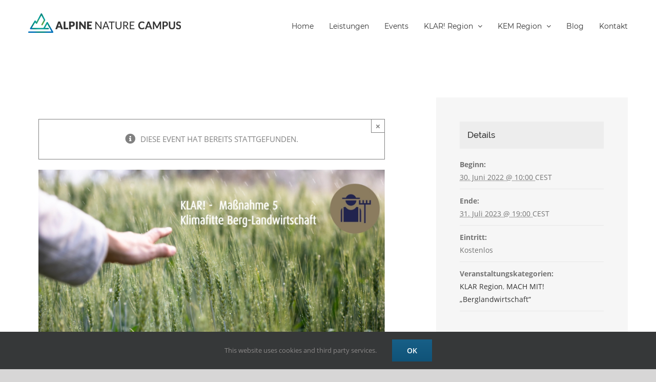

--- FILE ---
content_type: text/html; charset=UTF-8
request_url: https://www.alpine-nature-campus.com/event/mach-mit-umfrage-was-waere-interessant/
body_size: 16451
content:
<!DOCTYPE html>
<html class="avada-html-layout-wide avada-html-header-position-top" lang="de-AT" prefix="og: http://ogp.me/ns# fb: http://ogp.me/ns/fb#">
<head>
	<meta http-equiv="X-UA-Compatible" content="IE=edge" />
	<meta http-equiv="Content-Type" content="text/html; charset=utf-8"/>
	<meta name="viewport" content="width=device-width, initial-scale=1" />
	<title>MACH MIT! Umfrage „was wäre interessant…?“ &#8211; Alpine Nature Campus</title>
<meta name='robots' content='max-image-preview:large' />
	<style>img:is([sizes="auto" i], [sizes^="auto," i]) { contain-intrinsic-size: 3000px 1500px }</style>
	<link rel="alternate" type="application/rss+xml" title="Alpine Nature Campus &raquo; Feed" href="https://www.alpine-nature-campus.com/feed/" />
<link rel="alternate" type="application/rss+xml" title="Alpine Nature Campus &raquo; Kommentar-Feed" href="https://www.alpine-nature-campus.com/comments/feed/" />
<link rel="alternate" type="text/calendar" title="Alpine Nature Campus &raquo; iCal Feed" href="https://www.alpine-nature-campus.com/events/?ical=1" />
					<link rel="shortcut icon" href="https://www.alpine-nature-campus.com/wp-content/uploads/2020/01/ANC-favicon-32x32-1.png" type="image/x-icon" />
		
					<!-- For iPhone -->
			<link rel="apple-touch-icon" href="https://www.alpine-nature-campus.com/wp-content/uploads/2020/01/ANC-favicon-57x57-1.png">
		
					<!-- For iPhone Retina display -->
			<link rel="apple-touch-icon" sizes="114x114" href="https://www.alpine-nature-campus.com/wp-content/uploads/2020/01/ANC-favicon-114x114-1.png">
		
					<!-- For iPad -->
			<link rel="apple-touch-icon" sizes="72x72" href="https://www.alpine-nature-campus.com/wp-content/uploads/2020/01/ANC-favicon-72x72-1.png">
		
					<!-- For iPad Retina display -->
			<link rel="apple-touch-icon" sizes="144x144" href="https://www.alpine-nature-campus.com/wp-content/uploads/2020/01/ANC-favicon-144x144-1.png">
				<link rel="alternate" type="application/rss+xml" title="Alpine Nature Campus &raquo; MACH MIT! Umfrage „was wäre interessant…?“ Kommentar-Feed" href="https://www.alpine-nature-campus.com/event/mach-mit-umfrage-was-waere-interessant/feed/" />

		<meta property="og:title" content="MACH MIT! Umfrage „was wäre interessant…?“"/>
		<meta property="og:type" content="article"/>
		<meta property="og:url" content="https://www.alpine-nature-campus.com/event/mach-mit-umfrage-was-waere-interessant/"/>
		<meta property="og:site_name" content="Alpine Nature Campus"/>
		<meta property="og:description" content="Werte Landwirte und Landwirtinnen in unserer Region!
Unsere Region wird sich durch den Klimawandel verändern. Zu den allseits bekannten Problemen unsere Berglandwirtschaft kommen nun die unabsehbaren Veränderungen des Klimas mit all seinen Folgeerscheinungen dazu.
Wir von der  Klimawandelanpassungs-Region Nationalparkgemeinden Oberes Mölltal meinen jedoch, dass hier auch Chancen entstehen können – es"/>

									<meta property="og:image" content="https://www.alpine-nature-campus.com/wp-content/uploads/2022/11/Bild-24.11.22-um-17.32.jpg"/>
							<script type="text/javascript">
/* <![CDATA[ */
window._wpemojiSettings = {"baseUrl":"https:\/\/s.w.org\/images\/core\/emoji\/16.0.1\/72x72\/","ext":".png","svgUrl":"https:\/\/s.w.org\/images\/core\/emoji\/16.0.1\/svg\/","svgExt":".svg","source":{"concatemoji":"https:\/\/www.alpine-nature-campus.com\/wp-includes\/js\/wp-emoji-release.min.js?ver=6.8.3"}};
/*! This file is auto-generated */
!function(s,n){var o,i,e;function c(e){try{var t={supportTests:e,timestamp:(new Date).valueOf()};sessionStorage.setItem(o,JSON.stringify(t))}catch(e){}}function p(e,t,n){e.clearRect(0,0,e.canvas.width,e.canvas.height),e.fillText(t,0,0);var t=new Uint32Array(e.getImageData(0,0,e.canvas.width,e.canvas.height).data),a=(e.clearRect(0,0,e.canvas.width,e.canvas.height),e.fillText(n,0,0),new Uint32Array(e.getImageData(0,0,e.canvas.width,e.canvas.height).data));return t.every(function(e,t){return e===a[t]})}function u(e,t){e.clearRect(0,0,e.canvas.width,e.canvas.height),e.fillText(t,0,0);for(var n=e.getImageData(16,16,1,1),a=0;a<n.data.length;a++)if(0!==n.data[a])return!1;return!0}function f(e,t,n,a){switch(t){case"flag":return n(e,"\ud83c\udff3\ufe0f\u200d\u26a7\ufe0f","\ud83c\udff3\ufe0f\u200b\u26a7\ufe0f")?!1:!n(e,"\ud83c\udde8\ud83c\uddf6","\ud83c\udde8\u200b\ud83c\uddf6")&&!n(e,"\ud83c\udff4\udb40\udc67\udb40\udc62\udb40\udc65\udb40\udc6e\udb40\udc67\udb40\udc7f","\ud83c\udff4\u200b\udb40\udc67\u200b\udb40\udc62\u200b\udb40\udc65\u200b\udb40\udc6e\u200b\udb40\udc67\u200b\udb40\udc7f");case"emoji":return!a(e,"\ud83e\udedf")}return!1}function g(e,t,n,a){var r="undefined"!=typeof WorkerGlobalScope&&self instanceof WorkerGlobalScope?new OffscreenCanvas(300,150):s.createElement("canvas"),o=r.getContext("2d",{willReadFrequently:!0}),i=(o.textBaseline="top",o.font="600 32px Arial",{});return e.forEach(function(e){i[e]=t(o,e,n,a)}),i}function t(e){var t=s.createElement("script");t.src=e,t.defer=!0,s.head.appendChild(t)}"undefined"!=typeof Promise&&(o="wpEmojiSettingsSupports",i=["flag","emoji"],n.supports={everything:!0,everythingExceptFlag:!0},e=new Promise(function(e){s.addEventListener("DOMContentLoaded",e,{once:!0})}),new Promise(function(t){var n=function(){try{var e=JSON.parse(sessionStorage.getItem(o));if("object"==typeof e&&"number"==typeof e.timestamp&&(new Date).valueOf()<e.timestamp+604800&&"object"==typeof e.supportTests)return e.supportTests}catch(e){}return null}();if(!n){if("undefined"!=typeof Worker&&"undefined"!=typeof OffscreenCanvas&&"undefined"!=typeof URL&&URL.createObjectURL&&"undefined"!=typeof Blob)try{var e="postMessage("+g.toString()+"("+[JSON.stringify(i),f.toString(),p.toString(),u.toString()].join(",")+"));",a=new Blob([e],{type:"text/javascript"}),r=new Worker(URL.createObjectURL(a),{name:"wpTestEmojiSupports"});return void(r.onmessage=function(e){c(n=e.data),r.terminate(),t(n)})}catch(e){}c(n=g(i,f,p,u))}t(n)}).then(function(e){for(var t in e)n.supports[t]=e[t],n.supports.everything=n.supports.everything&&n.supports[t],"flag"!==t&&(n.supports.everythingExceptFlag=n.supports.everythingExceptFlag&&n.supports[t]);n.supports.everythingExceptFlag=n.supports.everythingExceptFlag&&!n.supports.flag,n.DOMReady=!1,n.readyCallback=function(){n.DOMReady=!0}}).then(function(){return e}).then(function(){var e;n.supports.everything||(n.readyCallback(),(e=n.source||{}).concatemoji?t(e.concatemoji):e.wpemoji&&e.twemoji&&(t(e.twemoji),t(e.wpemoji)))}))}((window,document),window._wpemojiSettings);
/* ]]> */
</script>
<link rel='stylesheet' id='tribe-accessibility-css-css' href='https://www.alpine-nature-campus.com/wp-content/plugins/the-events-calendar/common/src/resources/css/accessibility.min.css?ver=4.15.4.1' type='text/css' media='all' />
<link rel='stylesheet' id='tribe-events-full-calendar-style-css' href='https://www.alpine-nature-campus.com/wp-content/plugins/the-events-calendar/src/resources/css/tribe-events-full.min.css?ver=5.16.4' type='text/css' media='all' />
<link rel='stylesheet' id='tribe-events-custom-jquery-styles-css' href='https://www.alpine-nature-campus.com/wp-content/plugins/the-events-calendar/vendor/jquery/smoothness/jquery-ui-1.8.23.custom.css?ver=5.16.4' type='text/css' media='all' />
<link rel='stylesheet' id='tribe-events-bootstrap-datepicker-css-css' href='https://www.alpine-nature-campus.com/wp-content/plugins/the-events-calendar/vendor/bootstrap-datepicker/css/bootstrap-datepicker.standalone.min.css?ver=5.16.4' type='text/css' media='all' />
<link rel='stylesheet' id='tribe-events-calendar-style-css' href='https://www.alpine-nature-campus.com/wp-content/plugins/the-events-calendar/src/resources/css/tribe-events-full.min.css?ver=5.16.4' type='text/css' media='all' />
<style id='tribe-events-calendar-style-inline-css' type='text/css'>
.tribe-events-list-widget .tribe-event-featured .tribe-event-image,
				.tribe-events-venue-widget .tribe-event-featured .tribe-event-image,
				.tribe-events-adv-list-widget .tribe-event-featured .tribe-event-image,
				.tribe-mini-calendar-list-wrapper .tribe-event-featured .tribe-event-image {
					display: none;
				}
</style>
<link rel='stylesheet' id='tribe-events-calendar-full-mobile-style-css' href='https://www.alpine-nature-campus.com/wp-content/plugins/the-events-calendar/src/resources/css/tribe-events-full-mobile.min.css?ver=5.16.4' type='text/css' media='only screen and (max-width: 768px)' />
<style id='wp-emoji-styles-inline-css' type='text/css'>

	img.wp-smiley, img.emoji {
		display: inline !important;
		border: none !important;
		box-shadow: none !important;
		height: 1em !important;
		width: 1em !important;
		margin: 0 0.07em !important;
		vertical-align: -0.1em !important;
		background: none !important;
		padding: 0 !important;
	}
</style>
<style id='classic-theme-styles-inline-css' type='text/css'>
/*! This file is auto-generated */
.wp-block-button__link{color:#fff;background-color:#32373c;border-radius:9999px;box-shadow:none;text-decoration:none;padding:calc(.667em + 2px) calc(1.333em + 2px);font-size:1.125em}.wp-block-file__button{background:#32373c;color:#fff;text-decoration:none}
</style>
<style id='filebird-block-filebird-gallery-style-inline-css' type='text/css'>
ul.filebird-block-filebird-gallery{margin:auto!important;padding:0!important;width:100%}ul.filebird-block-filebird-gallery.layout-grid{display:grid;grid-gap:20px;align-items:stretch;grid-template-columns:repeat(var(--columns),1fr);justify-items:stretch}ul.filebird-block-filebird-gallery.layout-grid li img{border:1px solid #ccc;box-shadow:2px 2px 6px 0 rgba(0,0,0,.3);height:100%;max-width:100%;-o-object-fit:cover;object-fit:cover;width:100%}ul.filebird-block-filebird-gallery.layout-masonry{-moz-column-count:var(--columns);-moz-column-gap:var(--space);column-gap:var(--space);-moz-column-width:var(--min-width);columns:var(--min-width) var(--columns);display:block;overflow:auto}ul.filebird-block-filebird-gallery.layout-masonry li{margin-bottom:var(--space)}ul.filebird-block-filebird-gallery li{list-style:none}ul.filebird-block-filebird-gallery li figure{height:100%;margin:0;padding:0;position:relative;width:100%}ul.filebird-block-filebird-gallery li figure figcaption{background:linear-gradient(0deg,rgba(0,0,0,.7),rgba(0,0,0,.3) 70%,transparent);bottom:0;box-sizing:border-box;color:#fff;font-size:.8em;margin:0;max-height:100%;overflow:auto;padding:3em .77em .7em;position:absolute;text-align:center;width:100%;z-index:2}ul.filebird-block-filebird-gallery li figure figcaption a{color:inherit}

</style>
<style id='global-styles-inline-css' type='text/css'>
:root{--wp--preset--aspect-ratio--square: 1;--wp--preset--aspect-ratio--4-3: 4/3;--wp--preset--aspect-ratio--3-4: 3/4;--wp--preset--aspect-ratio--3-2: 3/2;--wp--preset--aspect-ratio--2-3: 2/3;--wp--preset--aspect-ratio--16-9: 16/9;--wp--preset--aspect-ratio--9-16: 9/16;--wp--preset--color--black: #000000;--wp--preset--color--cyan-bluish-gray: #abb8c3;--wp--preset--color--white: #ffffff;--wp--preset--color--pale-pink: #f78da7;--wp--preset--color--vivid-red: #cf2e2e;--wp--preset--color--luminous-vivid-orange: #ff6900;--wp--preset--color--luminous-vivid-amber: #fcb900;--wp--preset--color--light-green-cyan: #7bdcb5;--wp--preset--color--vivid-green-cyan: #00d084;--wp--preset--color--pale-cyan-blue: #8ed1fc;--wp--preset--color--vivid-cyan-blue: #0693e3;--wp--preset--color--vivid-purple: #9b51e0;--wp--preset--gradient--vivid-cyan-blue-to-vivid-purple: linear-gradient(135deg,rgba(6,147,227,1) 0%,rgb(155,81,224) 100%);--wp--preset--gradient--light-green-cyan-to-vivid-green-cyan: linear-gradient(135deg,rgb(122,220,180) 0%,rgb(0,208,130) 100%);--wp--preset--gradient--luminous-vivid-amber-to-luminous-vivid-orange: linear-gradient(135deg,rgba(252,185,0,1) 0%,rgba(255,105,0,1) 100%);--wp--preset--gradient--luminous-vivid-orange-to-vivid-red: linear-gradient(135deg,rgba(255,105,0,1) 0%,rgb(207,46,46) 100%);--wp--preset--gradient--very-light-gray-to-cyan-bluish-gray: linear-gradient(135deg,rgb(238,238,238) 0%,rgb(169,184,195) 100%);--wp--preset--gradient--cool-to-warm-spectrum: linear-gradient(135deg,rgb(74,234,220) 0%,rgb(151,120,209) 20%,rgb(207,42,186) 40%,rgb(238,44,130) 60%,rgb(251,105,98) 80%,rgb(254,248,76) 100%);--wp--preset--gradient--blush-light-purple: linear-gradient(135deg,rgb(255,206,236) 0%,rgb(152,150,240) 100%);--wp--preset--gradient--blush-bordeaux: linear-gradient(135deg,rgb(254,205,165) 0%,rgb(254,45,45) 50%,rgb(107,0,62) 100%);--wp--preset--gradient--luminous-dusk: linear-gradient(135deg,rgb(255,203,112) 0%,rgb(199,81,192) 50%,rgb(65,88,208) 100%);--wp--preset--gradient--pale-ocean: linear-gradient(135deg,rgb(255,245,203) 0%,rgb(182,227,212) 50%,rgb(51,167,181) 100%);--wp--preset--gradient--electric-grass: linear-gradient(135deg,rgb(202,248,128) 0%,rgb(113,206,126) 100%);--wp--preset--gradient--midnight: linear-gradient(135deg,rgb(2,3,129) 0%,rgb(40,116,252) 100%);--wp--preset--font-size--small: 11.25px;--wp--preset--font-size--medium: 20px;--wp--preset--font-size--large: 22.5px;--wp--preset--font-size--x-large: 42px;--wp--preset--font-size--normal: 15px;--wp--preset--font-size--xlarge: 30px;--wp--preset--font-size--huge: 45px;--wp--preset--spacing--20: 0.44rem;--wp--preset--spacing--30: 0.67rem;--wp--preset--spacing--40: 1rem;--wp--preset--spacing--50: 1.5rem;--wp--preset--spacing--60: 2.25rem;--wp--preset--spacing--70: 3.38rem;--wp--preset--spacing--80: 5.06rem;--wp--preset--shadow--natural: 6px 6px 9px rgba(0, 0, 0, 0.2);--wp--preset--shadow--deep: 12px 12px 50px rgba(0, 0, 0, 0.4);--wp--preset--shadow--sharp: 6px 6px 0px rgba(0, 0, 0, 0.2);--wp--preset--shadow--outlined: 6px 6px 0px -3px rgba(255, 255, 255, 1), 6px 6px rgba(0, 0, 0, 1);--wp--preset--shadow--crisp: 6px 6px 0px rgba(0, 0, 0, 1);}:where(.is-layout-flex){gap: 0.5em;}:where(.is-layout-grid){gap: 0.5em;}body .is-layout-flex{display: flex;}.is-layout-flex{flex-wrap: wrap;align-items: center;}.is-layout-flex > :is(*, div){margin: 0;}body .is-layout-grid{display: grid;}.is-layout-grid > :is(*, div){margin: 0;}:where(.wp-block-columns.is-layout-flex){gap: 2em;}:where(.wp-block-columns.is-layout-grid){gap: 2em;}:where(.wp-block-post-template.is-layout-flex){gap: 1.25em;}:where(.wp-block-post-template.is-layout-grid){gap: 1.25em;}.has-black-color{color: var(--wp--preset--color--black) !important;}.has-cyan-bluish-gray-color{color: var(--wp--preset--color--cyan-bluish-gray) !important;}.has-white-color{color: var(--wp--preset--color--white) !important;}.has-pale-pink-color{color: var(--wp--preset--color--pale-pink) !important;}.has-vivid-red-color{color: var(--wp--preset--color--vivid-red) !important;}.has-luminous-vivid-orange-color{color: var(--wp--preset--color--luminous-vivid-orange) !important;}.has-luminous-vivid-amber-color{color: var(--wp--preset--color--luminous-vivid-amber) !important;}.has-light-green-cyan-color{color: var(--wp--preset--color--light-green-cyan) !important;}.has-vivid-green-cyan-color{color: var(--wp--preset--color--vivid-green-cyan) !important;}.has-pale-cyan-blue-color{color: var(--wp--preset--color--pale-cyan-blue) !important;}.has-vivid-cyan-blue-color{color: var(--wp--preset--color--vivid-cyan-blue) !important;}.has-vivid-purple-color{color: var(--wp--preset--color--vivid-purple) !important;}.has-black-background-color{background-color: var(--wp--preset--color--black) !important;}.has-cyan-bluish-gray-background-color{background-color: var(--wp--preset--color--cyan-bluish-gray) !important;}.has-white-background-color{background-color: var(--wp--preset--color--white) !important;}.has-pale-pink-background-color{background-color: var(--wp--preset--color--pale-pink) !important;}.has-vivid-red-background-color{background-color: var(--wp--preset--color--vivid-red) !important;}.has-luminous-vivid-orange-background-color{background-color: var(--wp--preset--color--luminous-vivid-orange) !important;}.has-luminous-vivid-amber-background-color{background-color: var(--wp--preset--color--luminous-vivid-amber) !important;}.has-light-green-cyan-background-color{background-color: var(--wp--preset--color--light-green-cyan) !important;}.has-vivid-green-cyan-background-color{background-color: var(--wp--preset--color--vivid-green-cyan) !important;}.has-pale-cyan-blue-background-color{background-color: var(--wp--preset--color--pale-cyan-blue) !important;}.has-vivid-cyan-blue-background-color{background-color: var(--wp--preset--color--vivid-cyan-blue) !important;}.has-vivid-purple-background-color{background-color: var(--wp--preset--color--vivid-purple) !important;}.has-black-border-color{border-color: var(--wp--preset--color--black) !important;}.has-cyan-bluish-gray-border-color{border-color: var(--wp--preset--color--cyan-bluish-gray) !important;}.has-white-border-color{border-color: var(--wp--preset--color--white) !important;}.has-pale-pink-border-color{border-color: var(--wp--preset--color--pale-pink) !important;}.has-vivid-red-border-color{border-color: var(--wp--preset--color--vivid-red) !important;}.has-luminous-vivid-orange-border-color{border-color: var(--wp--preset--color--luminous-vivid-orange) !important;}.has-luminous-vivid-amber-border-color{border-color: var(--wp--preset--color--luminous-vivid-amber) !important;}.has-light-green-cyan-border-color{border-color: var(--wp--preset--color--light-green-cyan) !important;}.has-vivid-green-cyan-border-color{border-color: var(--wp--preset--color--vivid-green-cyan) !important;}.has-pale-cyan-blue-border-color{border-color: var(--wp--preset--color--pale-cyan-blue) !important;}.has-vivid-cyan-blue-border-color{border-color: var(--wp--preset--color--vivid-cyan-blue) !important;}.has-vivid-purple-border-color{border-color: var(--wp--preset--color--vivid-purple) !important;}.has-vivid-cyan-blue-to-vivid-purple-gradient-background{background: var(--wp--preset--gradient--vivid-cyan-blue-to-vivid-purple) !important;}.has-light-green-cyan-to-vivid-green-cyan-gradient-background{background: var(--wp--preset--gradient--light-green-cyan-to-vivid-green-cyan) !important;}.has-luminous-vivid-amber-to-luminous-vivid-orange-gradient-background{background: var(--wp--preset--gradient--luminous-vivid-amber-to-luminous-vivid-orange) !important;}.has-luminous-vivid-orange-to-vivid-red-gradient-background{background: var(--wp--preset--gradient--luminous-vivid-orange-to-vivid-red) !important;}.has-very-light-gray-to-cyan-bluish-gray-gradient-background{background: var(--wp--preset--gradient--very-light-gray-to-cyan-bluish-gray) !important;}.has-cool-to-warm-spectrum-gradient-background{background: var(--wp--preset--gradient--cool-to-warm-spectrum) !important;}.has-blush-light-purple-gradient-background{background: var(--wp--preset--gradient--blush-light-purple) !important;}.has-blush-bordeaux-gradient-background{background: var(--wp--preset--gradient--blush-bordeaux) !important;}.has-luminous-dusk-gradient-background{background: var(--wp--preset--gradient--luminous-dusk) !important;}.has-pale-ocean-gradient-background{background: var(--wp--preset--gradient--pale-ocean) !important;}.has-electric-grass-gradient-background{background: var(--wp--preset--gradient--electric-grass) !important;}.has-midnight-gradient-background{background: var(--wp--preset--gradient--midnight) !important;}.has-small-font-size{font-size: var(--wp--preset--font-size--small) !important;}.has-medium-font-size{font-size: var(--wp--preset--font-size--medium) !important;}.has-large-font-size{font-size: var(--wp--preset--font-size--large) !important;}.has-x-large-font-size{font-size: var(--wp--preset--font-size--x-large) !important;}
:where(.wp-block-post-template.is-layout-flex){gap: 1.25em;}:where(.wp-block-post-template.is-layout-grid){gap: 1.25em;}
:where(.wp-block-columns.is-layout-flex){gap: 2em;}:where(.wp-block-columns.is-layout-grid){gap: 2em;}
:root :where(.wp-block-pullquote){font-size: 1.5em;line-height: 1.6;}
</style>
<link rel='stylesheet' id='avada-stylesheet-css' href='https://www.alpine-nature-campus.com/wp-content/themes/Avada/assets/css/style.min.css?ver=6.1.2' type='text/css' media='all' />
<!--[if IE]>
<link rel='stylesheet' id='avada-IE-css' href='https://www.alpine-nature-campus.com/wp-content/themes/Avada/assets/css/ie.min.css?ver=6.1.2' type='text/css' media='all' />
<style id='avada-IE-inline-css' type='text/css'>
.avada-select-parent .select-arrow{background-color:#ffffff}
.select-arrow{background-color:#ffffff}
</style>
<![endif]-->
<link rel='stylesheet' id='fusion-dynamic-css-css' href='https://www.alpine-nature-campus.com/wp-content/uploads/fusion-styles/3b8db8de18023f4c20ef4683897dd7c8.min.css?ver=2.1.2' type='text/css' media='all' />
<script type="text/javascript" src="https://www.alpine-nature-campus.com/wp-includes/js/jquery/jquery.min.js?ver=3.7.1" id="jquery-core-js"></script>
<script type="text/javascript" src="https://www.alpine-nature-campus.com/wp-includes/js/jquery/jquery-migrate.min.js?ver=3.4.1" id="jquery-migrate-js"></script>
<script type="text/javascript" src="https://www.alpine-nature-campus.com/wp-content/plugins/the-events-calendar/vendor/bootstrap-datepicker/js/bootstrap-datepicker.min.js?ver=5.16.4" id="tribe-events-bootstrap-datepicker-js"></script>
<script type="text/javascript" src="https://www.alpine-nature-campus.com/wp-content/plugins/the-events-calendar/vendor/jquery-resize/jquery.ba-resize.min.js?ver=5.16.4" id="tribe-events-jquery-resize-js"></script>
<script type="text/javascript" src="https://www.alpine-nature-campus.com/wp-content/plugins/the-events-calendar/vendor/jquery-placeholder/jquery.placeholder.min.js?ver=5.16.4" id="jquery-placeholder-js"></script>
<script type="text/javascript" src="https://www.alpine-nature-campus.com/wp-content/plugins/the-events-calendar/common/vendor/momentjs/moment.min.js?ver=4.15.4.1" id="tribe-moment-js"></script>
<script type="text/javascript" src="https://www.alpine-nature-campus.com/wp-content/plugins/the-events-calendar/common/vendor/momentjs/locale.min.js?ver=4.15.4.1" id="tribe-moment-locales-js"></script>
<script type="text/javascript" id="tribe-events-calendar-script-js-extra">
/* <![CDATA[ */
var tribe_js_config = {"permalink_settings":"\/%year%\/%monthnum%\/%day%\/%postname%\/","events_post_type":"tribe_events","events_base":"https:\/\/www.alpine-nature-campus.com\/events\/","update_urls":{"shortcode":{"list":true,"month":true,"day":true}},"debug":""};
/* ]]> */
</script>
<script type="text/javascript" src="https://www.alpine-nature-campus.com/wp-content/plugins/the-events-calendar/src/resources/js/tribe-events.min.js?ver=5.16.4" id="tribe-events-calendar-script-js"></script>
<script type="text/javascript" src="https://www.alpine-nature-campus.com/wp-content/plugins/the-events-calendar/vendor/php-date-formatter/js/php-date-formatter.min.js?ver=5.16.4" id="tribe-events-php-date-formatter-js"></script>
<script type="text/javascript" id="tribe-events-dynamic-js-extra">
/* <![CDATA[ */
var tribe_dynamic_help_text = {"date_with_year":"j. F Y","date_no_year":"j. F","datepicker_format":"Y-m-d","datepicker_format_index":"0","days":["Sonntag","Montag","Dienstag","Mittwoch","Donnerstag","Freitag","Samstag"],"daysShort":["So","Mo","Di","Mi","Do","Fr","Sa"],"months":["J\u00e4nner","Feber","M\u00e4rz","April","Mai","Juni","Juli","August","September","Oktober","November","Dezember"],"monthsShort":["Jan","Feb","Mar","Apr","Mai","Jun","Jul","Aug","Sep","Oct","Nov","Dec"],"msgs":"[\"Diese Veranstaltung findet von %%starttime%% bis %%endtime%% am %%startdatenoyear%% statt.\",\"Diese Veranstaltung findet um %%starttime%% am %%startdatenoyear%% statt.\",\"Diese ganzt\\u00e4gige Veranstaltung findet am %%startdatenoyear%% statt.\",\"Diese Veranstaltung beginnt um %%starttime%% am %%startdatenoyear%% und endet um %%endtime%% am %%enddatewithyear%%\",\"Diese Veranstaltung beginnt um %%starttime%% am %%startdatenoyear%% und endet am %%enddatewithyear%%\",\"Diese ganzt\\u00e4gige Veranstaltung beginnt am %%startdatenoyear%% und endet am %%enddatewithyear%%.\"]"};
/* ]]> */
</script>
<script type="text/javascript" src="https://www.alpine-nature-campus.com/wp-content/plugins/the-events-calendar/src/resources/js/events-dynamic.min.js?ver=5.16.4" id="tribe-events-dynamic-js"></script>
<script type="text/javascript" src="https://www.alpine-nature-campus.com/wp-content/plugins/the-events-calendar/src/resources/js/tribe-events-bar.min.js?ver=5.16.4" id="tribe-events-bar-js"></script>
<link rel="https://api.w.org/" href="https://www.alpine-nature-campus.com/wp-json/" /><link rel="alternate" title="JSON" type="application/json" href="https://www.alpine-nature-campus.com/wp-json/wp/v2/tribe_events/4552" /><link rel="EditURI" type="application/rsd+xml" title="RSD" href="https://www.alpine-nature-campus.com/xmlrpc.php?rsd" />
<meta name="generator" content="WordPress 6.8.3" />
<link rel="canonical" href="https://www.alpine-nature-campus.com/event/mach-mit-umfrage-was-waere-interessant/" />
<link rel='shortlink' href='https://www.alpine-nature-campus.com/?p=4552' />
<link rel="alternate" title="oEmbed (JSON)" type="application/json+oembed" href="https://www.alpine-nature-campus.com/wp-json/oembed/1.0/embed?url=https%3A%2F%2Fwww.alpine-nature-campus.com%2Fevent%2Fmach-mit-umfrage-was-waere-interessant%2F" />
<link rel="alternate" title="oEmbed (XML)" type="text/xml+oembed" href="https://www.alpine-nature-campus.com/wp-json/oembed/1.0/embed?url=https%3A%2F%2Fwww.alpine-nature-campus.com%2Fevent%2Fmach-mit-umfrage-was-waere-interessant%2F&#038;format=xml" />
<meta name="tec-api-version" content="v1"><meta name="tec-api-origin" content="https://www.alpine-nature-campus.com"><link rel="alternate" href="https://www.alpine-nature-campus.com/wp-json/tribe/events/v1/events/4552" /><style type="text/css" id="css-fb-visibility">@media screen and (max-width: 640px){body:not(.fusion-builder-ui-wireframe) .fusion-no-small-visibility{display:none !important;}}@media screen and (min-width: 641px) and (max-width: 1024px){body:not(.fusion-builder-ui-wireframe) .fusion-no-medium-visibility{display:none !important;}}@media screen and (min-width: 1025px){body:not(.fusion-builder-ui-wireframe) .fusion-no-large-visibility{display:none !important;}}</style><style type="text/css">.recentcomments a{display:inline !important;padding:0 !important;margin:0 !important;}</style><script type="application/ld+json">
[{"@context":"http://schema.org","@type":"Event","name":"MACH MIT! Umfrage \u201ewas w\u00e4re interessant\u2026?\u201c","description":"&lt;p&gt;Werte Landwirte und Landwirtinnen in unserer Region! Unsere Region wird sich durch den Klimawandel ver\u00e4ndern. Zu den allseits bekannten Problemen unsere Berglandwirtschaft kommen nun die unabsehbaren Ver\u00e4nderungen des Klimas mit all seinen Folgeerscheinungen dazu. Wir von der\u00a0 Klimawandelanpassungs-Region Nationalparkgemeinden Oberes M\u00f6lltal meinen jedoch, dass hier auch Chancen entstehen k\u00f6nnen \u2013 es fehlt vielleicht nur an [&hellip;]&lt;/p&gt;\\n","image":"https://www.alpine-nature-campus.com/wp-content/uploads/2022/11/Bild-24.11.22-um-17.32.jpg","url":"https://www.alpine-nature-campus.com/event/mach-mit-umfrage-was-waere-interessant/","startDate":"2022-06-30T10:00:00+02:00","endDate":"2023-07-31T19:00:00+02:00","organizer":{"@type":"Person","name":"Klar! Nationalparkgemeinden Oberes M\u00f6lltal","description":"","url":"","telephone":"","email":"&#105;n&#102;o&#64;&#97;l&#112;i&#110;&#101;&#45;nat&#117;&#114;e&#45;c&#97;mp&#117;s&#46;&#99;&#111;&#109;","sameAs":""},"offers":{"@type":"Offer","price":"0","priceCurrency":"USD","url":"https://www.alpine-nature-campus.com/event/mach-mit-umfrage-was-waere-interessant/","category":"primary","availability":"inStock","validFrom":"1970-01-01T00:00:00+00:00"},"performer":"Organization"}]
</script>		<script type="text/javascript">
			var doc = document.documentElement;
			doc.setAttribute( 'data-useragent', navigator.userAgent );
		</script>
		
	</head>

<body class="wp-singular tribe_events-template-default single single-tribe_events postid-4552 wp-theme-Avada tribe-no-js fusion-image-hovers fusion-pagination-sizing fusion-button_size-large fusion-button_type-flat fusion-button_span-no avada-image-rollover-circle-yes avada-image-rollover-yes avada-image-rollover-direction-bottom fusion-has-button-gradient fusion-body ltr fusion-sticky-header no-tablet-sticky-header no-mobile-sticky-header avada-has-rev-slider-styles fusion-disable-outline fusion-sub-menu-fade mobile-logo-pos-left layout-wide-mode avada-has-boxed-modal-shadow-none layout-scroll-offset-full avada-has-zero-margin-offset-top fusion-top-header menu-text-align-left mobile-menu-design-modern fusion-show-pagination-text fusion-header-layout-v1 avada-responsive avada-footer-fx-sticky avada-menu-highlight-style-bar fusion-search-form-classic fusion-main-menu-search-dropdown fusion-avatar-square avada-dropdown-styles avada-blog-layout-large avada-blog-archive-layout-medium avada-ec-not-100-width avada-ec-meta-layout-sidebar avada-header-shadow-no avada-menu-icon-position-left avada-has-megamenu-shadow avada-has-mainmenu-dropdown-divider avada-has-breadcrumb-mobile-hidden avada-has-titlebar-hide avada-has-pagination-padding avada-flyout-menu-direction-fade events-single tribe-events-style-full tribe-theme-Avada page-template-page-php singular">
		<a class="skip-link screen-reader-text" href="#content">Skip to content</a>

	

	<div id="boxed-wrapper">
		<div class="fusion-sides-frame"></div>
		<div id="wrapper" class="fusion-wrapper">
			<div id="home" style="position:relative;top:-1px;"></div>
			
			<header class="fusion-header-wrapper">
				<div class="fusion-header-v1 fusion-logo-alignment fusion-logo-left fusion-sticky-menu- fusion-sticky-logo-1 fusion-mobile-logo-1  fusion-mobile-menu-design-modern">
					<div class="fusion-header-sticky-height"></div>
<div class="fusion-header">
	<div class="fusion-row">
					<div class="fusion-logo" data-margin-top="25px" data-margin-bottom="25px" data-margin-left="0px" data-margin-right="0px">
			<a class="fusion-logo-link"  href="https://www.alpine-nature-campus.com/" >

						<!-- standard logo -->
			<img src="https://www.alpine-nature-campus.com/wp-content/uploads/2020/01/ANC-HEADER-TextandSym_300x50.png" srcset="https://www.alpine-nature-campus.com/wp-content/uploads/2020/01/ANC-HEADER-TextandSym_300x50.png 1x, https://www.alpine-nature-campus.com/wp-content/uploads/2020/01/ANC-HEADER-TextandSym_600x100.png 2x" width="300" height="50" style="max-height:50px;height:auto;" alt="Alpine Nature Campus Logo" data-retina_logo_url="https://www.alpine-nature-campus.com/wp-content/uploads/2020/01/ANC-HEADER-TextandSym_600x100.png" class="fusion-standard-logo" />

											<!-- mobile logo -->
				<img src="https://www.alpine-nature-campus.com/wp-content/uploads/2020/01/ANC-MOBILE-logo_200x20.png" srcset="https://www.alpine-nature-campus.com/wp-content/uploads/2020/01/ANC-MOBILE-logo_200x20.png 1x, https://www.alpine-nature-campus.com/wp-content/uploads/2020/01/ANC-MOBILE-logo_400x40.png 2x" width="200" height="20" style="max-height:20px;height:auto;" alt="Alpine Nature Campus Logo" data-retina_logo_url="https://www.alpine-nature-campus.com/wp-content/uploads/2020/01/ANC-MOBILE-logo_400x40.png" class="fusion-mobile-logo" />
			
											<!-- sticky header logo -->
				<img src="https://www.alpine-nature-campus.com/wp-content/uploads/2020/01/ANC-HEADER-TextandSym_300x50.png" srcset="https://www.alpine-nature-campus.com/wp-content/uploads/2020/01/ANC-HEADER-TextandSym_300x50.png 1x, https://www.alpine-nature-campus.com/wp-content/uploads/2020/01/ANC-HEADER-TextandSym_600x100.png 2x" width="300" height="50" style="max-height:50px;height:auto;" alt="Alpine Nature Campus Logo" data-retina_logo_url="https://www.alpine-nature-campus.com/wp-content/uploads/2020/01/ANC-HEADER-TextandSym_600x100.png" class="fusion-sticky-logo" />
					</a>
		</div>		<nav class="fusion-main-menu" aria-label="Main Menu"><ul id="menu-main-menu" class="fusion-menu"><li  id="menu-item-21"  class="menu-item menu-item-type-post_type menu-item-object-page menu-item-home menu-item-21"  data-item-id="21"><a  href="https://www.alpine-nature-campus.com/" class="fusion-bar-highlight"><span class="menu-text">Home</span></a></li><li  id="menu-item-1396"  class="menu-item menu-item-type-post_type menu-item-object-page menu-item-1396"  data-item-id="1396"><a  href="https://www.alpine-nature-campus.com/leistungen/" class="fusion-bar-highlight"><span class="menu-text">Leistungen</span></a></li><li  id="menu-item-723"  class="menu-item menu-item-type-custom menu-item-object-custom menu-item-723"  data-item-id="723"><a  href="https://www.alpine-nature-campus.com/veranstaltungen" class="fusion-bar-highlight"><span class="menu-text">Events</span></a></li><li  id="menu-item-20"  class="menu-item menu-item-type-post_type menu-item-object-page menu-item-has-children menu-item-20 fusion-dropdown-menu"  data-item-id="20"><a  href="https://www.alpine-nature-campus.com/klar-region/" class="fusion-bar-highlight"><span class="menu-text">KLAR! Region</span> <span class="fusion-caret"><i class="fusion-dropdown-indicator"></i></span></a><ul class="sub-menu"><li  id="menu-item-1761"  class="menu-item menu-item-type-custom menu-item-object-custom menu-item-1761 fusion-dropdown-submenu" ><a  href="https://www.alpine-nature-campus.com/klar-region/#klar-region" class="fusion-bar-highlight"><span>Unsere KLAR! Region</span></a></li><li  id="menu-item-2497"  class="menu-item menu-item-type-custom menu-item-object-custom menu-item-2497 fusion-dropdown-submenu" ><a  href="https://www.alpine-nature-campus.com/klar-region/#massnahmen" class="fusion-bar-highlight"><span>KLAR! Maßnahmen</span></a></li><li  id="menu-item-1762"  class="menu-item menu-item-type-custom menu-item-object-custom menu-item-1762 fusion-dropdown-submenu" ><a  href="https://www.alpine-nature-campus.com/klar-region/#klar-events" class="fusion-bar-highlight"><span>KLAR! Events</span></a></li><li  id="menu-item-1763"  class="menu-item menu-item-type-custom menu-item-object-custom menu-item-1763 fusion-dropdown-submenu" ><a  href="https://www.alpine-nature-campus.com/klar-region/#klimablog" class="fusion-bar-highlight"><span>KLAR! Klimablog</span></a></li><li  id="menu-item-1764"  class="menu-item menu-item-type-custom menu-item-object-custom menu-item-1764 fusion-dropdown-submenu" ><a  href="https://www.alpine-nature-campus.com/klar-region/#klar-manager" class="fusion-bar-highlight"><span>KLAR! Managerin</span></a></li></ul></li><li  id="menu-item-2048"  class="menu-item menu-item-type-post_type menu-item-object-page menu-item-has-children menu-item-2048 fusion-dropdown-menu"  data-item-id="2048"><a  href="https://www.alpine-nature-campus.com/kem-region/" class="fusion-bar-highlight"><span class="menu-text">KEM Region</span> <span class="fusion-caret"><i class="fusion-dropdown-indicator"></i></span></a><ul class="sub-menu"><li  id="menu-item-3125"  class="menu-item menu-item-type-custom menu-item-object-custom menu-item-3125 fusion-dropdown-submenu" ><a  href="https://www.alpine-nature-campus.com/kem-region/#kem-region" class="fusion-bar-highlight"><span>KEM Region</span></a></li><li  id="menu-item-3126"  class="menu-item menu-item-type-custom menu-item-object-custom menu-item-3126 fusion-dropdown-submenu" ><a  href="https://www.alpine-nature-campus.com/kem-region/#massnahmen" class="fusion-bar-highlight"><span>KEM Maßnahmen</span></a></li><li  id="menu-item-3127"  class="menu-item menu-item-type-custom menu-item-object-custom menu-item-3127 fusion-dropdown-submenu" ><a  href="https://www.alpine-nature-campus.com/kem-region/#kem-events" class="fusion-bar-highlight"><span>KEM Events</span></a></li><li  id="menu-item-3128"  class="menu-item menu-item-type-custom menu-item-object-custom menu-item-3128 fusion-dropdown-submenu" ><a  href="https://www.alpine-nature-campus.com/kem-region/#blog" class="fusion-bar-highlight"><span>KEM Blog</span></a></li><li  id="menu-item-3129"  class="menu-item menu-item-type-custom menu-item-object-custom menu-item-3129 fusion-dropdown-submenu" ><a  href="https://www.alpine-nature-campus.com/kem-region/#kem-manager" class="fusion-bar-highlight"><span>KEM Managerin</span></a></li></ul></li><li  id="menu-item-454"  class="menu-item menu-item-type-post_type menu-item-object-page menu-item-454"  data-item-id="454"><a  href="https://www.alpine-nature-campus.com/blog/" class="fusion-bar-highlight"><span class="menu-text">Blog</span></a></li><li  id="menu-item-17"  class="menu-item menu-item-type-post_type menu-item-object-page menu-item-17"  data-item-id="17"><a  href="https://www.alpine-nature-campus.com/kontakt/" class="fusion-bar-highlight"><span class="menu-text">Kontakt</span></a></li></ul></nav>	<div class="fusion-mobile-menu-icons">
							<a href="#" class="fusion-icon fusion-icon-bars" aria-label="Toggle mobile menu" aria-expanded="false"></a>
		
		
		
			</div>

<nav class="fusion-mobile-nav-holder fusion-mobile-menu-text-align-left" aria-label="Main Menu Mobile"></nav>

					</div>
</div>
				</div>
				<div class="fusion-clearfix"></div>
			</header>
						
			
		<div id="sliders-container">
					</div>
				
			
			<div class="avada-page-titlebar-wrapper">
							</div>

						<main id="main" class="clearfix ">
				<div class="fusion-row" style="">
<section id="content" style="float: left;">
					<div id="post-0" class="post-0 page type-page status-draft hentry">
			<span class="entry-title rich-snippet-hidden"></span><span class="vcard rich-snippet-hidden"><span class="fn"><a href="https://www.alpine-nature-campus.com/author/sabine-seidler/" title="Beiträge von Sabine Seidler" rel="author">Sabine Seidler</a></span></span><span class="updated rich-snippet-hidden"></span>
			
			<div class="post-content">
				<div id="tribe-events" class="tribe-no-js" data-live_ajax="0" data-datepicker_format="0" data-category="" data-featured=""><div class="tribe-events-before-html"></div><span class="tribe-events-ajax-loading"><img decoding="async" class="tribe-events-spinner-medium" src="https://www.alpine-nature-campus.com/wp-content/plugins/the-events-calendar/src/resources/images/tribe-loading.gif" alt="Lade Veranstaltungen" /></span>
<div id="tribe-events-content" class="tribe-events-single">

	<!-- Notices -->
	<div class="fusion-alert alert general alert-info fusion-alert-center tribe-events-notices fusion-alert-capitalize alert-dismissable" style="background-color:#ffffff;color:rgba(128,128,128,1);border-color:rgba(128,128,128,1);border-width:1px;"><button type="button" class="close toggle-alert" data-dismiss="alert" aria-hidden="true">&times;</button><div class="fusion-alert-content-wrapper"><span class="alert-icon"><i class="fa-lg fa fa-info-circle"></i></span><span class="fusion-alert-content"><span>Diese event hat bereits stattgefunden.</span></span></div></div>
			<div id="post-4552" class="post-4552 tribe_events type-tribe_events status-publish has-post-thumbnail hentry tribe_events_cat-klar-region tribe_events_cat-mach-mit-berglandwirtschaft cat_klar-region cat_mach-mit-berglandwirtschaft">
							<div class="fusion-events-featured-image">
					<div class="fusion-ec-hover-type hover-type-none">

						<div class="tribe-events-event-image"><img loading="lazy" decoding="async" width="1630" height="1082" src="https://www.alpine-nature-campus.com/wp-content/uploads/2022/11/Bild-24.11.22-um-17.32.jpg" class="attachment-full size-full wp-post-image" alt="" srcset="https://www.alpine-nature-campus.com/wp-content/uploads/2022/11/Bild-24.11.22-um-17.32-200x133.jpg 200w, https://www.alpine-nature-campus.com/wp-content/uploads/2022/11/Bild-24.11.22-um-17.32-280x186.jpg 280w, https://www.alpine-nature-campus.com/wp-content/uploads/2022/11/Bild-24.11.22-um-17.32-400x266.jpg 400w, https://www.alpine-nature-campus.com/wp-content/uploads/2022/11/Bild-24.11.22-um-17.32-600x398.jpg 600w, https://www.alpine-nature-campus.com/wp-content/uploads/2022/11/Bild-24.11.22-um-17.32-768x510.jpg 768w, https://www.alpine-nature-campus.com/wp-content/uploads/2022/11/Bild-24.11.22-um-17.32-800x531.jpg 800w, https://www.alpine-nature-campus.com/wp-content/uploads/2022/11/Bild-24.11.22-um-17.32-1024x680.jpg 1024w, https://www.alpine-nature-campus.com/wp-content/uploads/2022/11/Bild-24.11.22-um-17.32-1200x797.jpg 1200w, https://www.alpine-nature-campus.com/wp-content/uploads/2022/11/Bild-24.11.22-um-17.32-1536x1020.jpg 1536w, https://www.alpine-nature-campus.com/wp-content/uploads/2022/11/Bild-24.11.22-um-17.32.jpg 1630w" sizes="auto, (max-width: 1630px) 100vw, 1630px" /></div>
								<div class="fusion-events-single-title-content">
			<h2 class="tribe-events-single-event-title summary entry-title">MACH MIT! Umfrage „was wäre interessant…?“</h2>			<div class="tribe-events-schedule updated published tribe-clearfix">
				<h3><span class="tribe-event-date-start">30. Juni 2022 @ 10:00</span> - <span class="tribe-event-date-end">31. Juli 2023 @ 19:00</span> <span class='timezone'> CEST </span></h3>									<span class="tribe-events-divider">|</span>
					<span class="tribe-events-cost">Kostenlos</span>
							</div>
		</div>
							</div>
							</div>

			<!-- Event content -->
						<div class="tribe-events-single-event-description tribe-events-content entry-content description">
				<p style="font-weight: 400;">Werte Landwirte und Landwirtinnen in unserer Region!</p>
<p style="font-weight: 400;">Unsere Region wird sich durch den Klimawandel verändern. Zu den allseits bekannten Problemen unsere Berglandwirtschaft kommen nun die unabsehbaren Veränderungen des Klimas mit all seinen Folgeerscheinungen dazu.</p>
<p style="font-weight: 400;">Wir von der  Klimawandelanpassungs-Region Nationalparkgemeinden Oberes Mölltal meinen jedoch, dass hier auch Chancen entstehen können – es fehlt vielleicht nur an Inspiration für neue, klimafitte und wirtschaftlich interessante Spezialisierungen, die die Berglandwirtschaft unterstützen.</p>
<p style="font-weight: 400;">Und nun bitten wir um Eure Hilfe, diese Inspiration durch Vorträge, Workshops oder Exkursionen für Euch so interessant wie möglich und so zielgerichtet wie möglich durchführen zu können.</p>
<p style="font-weight: 400;">Anbei ist eine Umfrage für mögliche Vorträgen und Exkursionen.  Bitte kreuzt die 10 Themen und Vorschläge an, die Euch und Eure Bauern-Kollegen am meisten interessieren, und schickt sie bitte so bald wie möglich wieder an uns zurück</p>
<p><strong>Ausfüllformular zum Download</strong>: <a href="https://www.alpine-nature-campus.com/wp-content/uploads/2022/12/LW-Beirat-Umfrage.pdf">LW-Beirat Umfrage</a></p>
<p style="font-weight: 400;"><strong>Per Brief an: </strong></p>
<p style="font-weight: 400;">Klar! Büro</p>
<p style="font-weight: 400;">Döllach 71</p>
<p style="font-weight: 400;">A-9843 Großkirchheim</p>
<p style="font-weight: 400;"><strong>Per Email an:</strong></p>
<p style="font-weight: 400;"><a href="mailto:klar@alpine-natue-campus.com">klar@alpine-natue-campus.com</a></p>
<p style="font-weight: 400;">Ihr könnt die Umfrage gerne auch an andere Bauern weitergeben – auch deren Meinung möchten wir wissen.</p>
<p style="font-weight: 400;">Wir melden uns dann wieder mit dem Ergebnis.</p>
			</div>
			<!-- .tribe-events-single-event-description -->
			<div class="tribe-events-cal-links"><a class="tribe-events-gcal tribe-events-button" href="https://www.google.com/calendar/event?action=TEMPLATE&#038;dates=20220630T080000/20230731T170000&#038;text=MACH%20MIT%21%20Umfrage%20%E2%80%9Ewas%20w%C3%A4re%20interessant%E2%80%A6%3F%E2%80%9C&#038;details=%3Cp+style%3D%22font-weight%3A+400%3B%22%3EWerte+Landwirte+und+Landwirtinnen+in+unserer+Region%21%3C%2Fp%3E%0A%3Cp+style%3D%22font-weight%3A+400%3B%22%3EUnsere+Region+wird+sich+durch+den+Klimawandel+ver%C3%A4ndern.+Zu+den+allseits+bekannten+Problemen+unsere+Berglandwirtschaft+kommen+nun+die+unabsehbaren+Ver%C3%A4nderungen+des+Klimas+mit+all+seinen+Folgeerscheinungen+dazu.%3C%2Fp%3E%0A%3Cp+style%3D%22font-weight%3A+400%3B%22%3EWir+von+der%C2%A0+Klimawandelanpassungs-Region+Nationalparkgemeinden+Oberes+M%C3%B6lltal+meinen+jedoch%2C+dass+hier+auch+Chancen+entstehen+k%C3%B6nnen+%E2%80%93+es+fehlt+vielleicht+nur+an+Inspiration+f%C3%BCr+neue%2C+klimafitte+und+wirtschaftlich+interessante+Spezialisierungen%2C+die+die+Berglandwirtschaft+unterst%C3%BCtzen.%3C%2Fp%3E%0A%3Cp+style%3D%22font-weight%3A+400%3B%22%3EUnd+nun+bitten+wir+um+Eure+Hilfe%2C+diese+Inspiration+durch+Vortr%C3%A4ge%2C+Workshops+oder+Exkursionen+f%C3%BCr+Euch+so+interessant+wie+m%C3%B6glich+und+so+zielgerichtet+wie+%20(Zeige%20vollständige%20event-Beschreibung%20hier%20an:%20https://www.alpine-nature-campus.com/event/mach-mit-umfrage-was-waere-interessant/)&#038;trp=false&#038;ctz=Europe/Vienna&#038;sprop=website:https://www.alpine-nature-campus.com" target="_blank" rel="noopener noreferrer noindex" title="Zu Google Kalender hinzufügen">+ Google Kalender</a><a class="tribe-events-ical tribe-events-button" href="https://www.alpine-nature-campus.com/event/mach-mit-umfrage-was-waere-interessant/?ical=1" title=".ics Datei herunterladen"  rel="noopener noreferrer noindex" >+ Zu iCalendar hinzufügen</a></div><!-- .tribe-events-cal-links -->
			<!-- Event meta -->
								</div> <!-- #post-x -->

			<div class="fusion-sharing-box fusion-single-sharing-box share-box">
		<h4>Share This Story, Choose Your Platform!</h4>
		<div class="fusion-social-networks boxed-icons"><div class="fusion-social-networks-wrapper"><a  class="fusion-social-network-icon fusion-tooltip fusion-facebook fusion-icon-facebook" style="color:var(--sharing_social_links_icon_color);background-color:var(--sharing_social_links_box_color);border-color:var(--sharing_social_links_box_color);" href="https://www.facebook.com/sharer.php?u=https%3A%2F%2Fwww.alpine-nature-campus.com%2Fevent%2Fmach-mit-umfrage-was-waere-interessant%2F&amp;t=MACH%20MIT%21%20Umfrage%20%E2%80%9Ewas%20w%C3%A4re%20interessant%E2%80%A6%3F%E2%80%9C" target="_blank" data-placement="top" data-title="Facebook" data-toggle="tooltip" title="Facebook"><span class="screen-reader-text">Facebook</span></a><a  class="fusion-social-network-icon fusion-tooltip fusion-twitter fusion-icon-twitter" style="color:var(--sharing_social_links_icon_color);background-color:var(--sharing_social_links_box_color);border-color:var(--sharing_social_links_box_color);" href="https://twitter.com/share?text=MACH%20MIT%21%20Umfrage%20%E2%80%9Ewas%20w%C3%A4re%20interessant%E2%80%A6%3F%E2%80%9C&amp;url=https%3A%2F%2Fwww.alpine-nature-campus.com%2Fevent%2Fmach-mit-umfrage-was-waere-interessant%2F" target="_blank" rel="noopener noreferrer" data-placement="top" data-title="Twitter" data-toggle="tooltip" title="Twitter"><span class="screen-reader-text">Twitter</span></a><a  class="fusion-social-network-icon fusion-tooltip fusion-linkedin fusion-icon-linkedin" style="color:var(--sharing_social_links_icon_color);background-color:var(--sharing_social_links_box_color);border-color:var(--sharing_social_links_box_color);" href="https://www.linkedin.com/shareArticle?mini=true&amp;url=https%3A%2F%2Fwww.alpine-nature-campus.com%2Fevent%2Fmach-mit-umfrage-was-waere-interessant%2F&amp;title=MACH%20MIT%21%20Umfrage%20%E2%80%9Ewas%20w%C3%A4re%20interessant%E2%80%A6%3F%E2%80%9C&amp;summary=Werte%20Landwirte%20und%20Landwirtinnen%20in%20unserer%20Region%21%0D%0AUnsere%20Region%20wird%20sich%20durch%20den%20Klimawandel%20ver%C3%A4ndern.%20Zu%20den%20allseits%20bekannten%20Problemen%20unsere%20Berglandwirtschaft%20kommen%20nun%20die%20unabsehbaren%20Ver%C3%A4nderungen%20des%20Klimas%20mit%20all%20seinen%20Folgeerscheinun" target="_blank" rel="noopener noreferrer" data-placement="top" data-title="LinkedIn" data-toggle="tooltip" title="LinkedIn"><span class="screen-reader-text">LinkedIn</span></a><a  class="fusion-social-network-icon fusion-tooltip fusion-pinterest fusion-icon-pinterest fusion-last-social-icon" style="color:var(--sharing_social_links_icon_color);background-color:var(--sharing_social_links_box_color);border-color:var(--sharing_social_links_box_color);" href="http://pinterest.com/pin/create/button/?url=https%3A%2F%2Fwww.alpine-nature-campus.com%2Fevent%2Fmach-mit-umfrage-was-waere-interessant%2F&amp;description=Werte%20Landwirte%20und%20Landwirtinnen%20in%20unserer%20Region%21%0D%0AUnsere%20Region%20wird%20sich%20durch%20den%20Klimawandel%20ver%C3%A4ndern.%20Zu%20den%20allseits%20bekannten%20Problemen%20unsere%20Berglandwirtschaft%20kommen%20nun%20die%20unabsehbaren%20Ver%C3%A4nderungen%20des%20Klimas%20mit%20all%20seinen%20Folgeerscheinungen%20dazu.%0D%0AWir%20von%20der%C2%A0%20Klimawandelanpassungs-Region%20Nationalparkgemeinden%20Oberes%20M%C3%B6lltal%20meinen%20jedoch%2C%20dass%20hier%20auch%20Chancen%20entstehen%20k%C3%B6nnen%20%E2%80%93%20es&amp;media=https%3A%2F%2Fwww.alpine-nature-campus.com%2Fwp-content%2Fuploads%2F2022%2F11%2FBild-24.11.22-um-17.32.jpg" target="_blank" rel="noopener noreferrer" data-placement="top" data-title="Pinterest" data-toggle="tooltip" title="Pinterest"><span class="screen-reader-text">Pinterest</span></a><div class="fusion-clearfix"></div></div></div>	</div>
	
			
	<!-- Event footer -->
	<div id="tribe-events-footer">
		<!-- Navigation -->
		<h3 class="tribe-events-visuallyhidden">Veranstaltung Navigation</h3>
		<ul class="tribe-events-sub-nav">
			<li class="tribe-events-nav-previous"><a href="https://www.alpine-nature-campus.com/event/buchpraesentation-2022/">Buchpräsentation 2022</a></li>
			<li class="tribe-events-nav-next"><a href="https://www.alpine-nature-campus.com/event/klima-cafe-spezial-mit-ausstellungseroeffnung-invisible-oil-06-08-22_10-00-13-00-uhr/">7. KLIMA-CAFE SPEZIAL mit Ausstellungseröffnung &#8222;Invisible Oil&#8220; mit dem Künstler Ernst Logar &#8211; Sa., 06.08.22_10.00 &#8211; 13.00 Uhr</a></li>
		</ul>
		<!-- .tribe-events-sub-nav -->
	</div>
	<!-- #tribe-events-footer -->

</div><!-- #tribe-events-content -->
<div class="tribe-events-after-html"></div></div><!-- #tribe-events -->
<!--
This calendar is powered by The Events Calendar.
http://evnt.is/18wn
-->
							</div>
																													</div>
	</section>
<aside id="sidebar" role="complementary" class="sidebar fusion-widget-area fusion-content-widget-area fusion-sidebar-right fusion-" style="float: right;" >
																	
	<div class="tribe-events-single-section tribe-events-event-meta primary tribe-clearfix">


<div class="tribe-events-meta-group tribe-events-meta-group-details">
	<h4 class="tribe-events-single-section-title"> Details </h4>
	<dl>

		
			<dt class="tribe-events-start-datetime-label"> Beginn: </dt>
			<dd>
				<abbr class="tribe-events-abbr tribe-events-start-datetime updated published dtstart" title="2022-06-30"> 30. Juni 2022 @ 10:00 </abbr>
									<span class="tribe-events-abbr tribe-events-time-zone published ">CEST</span>
							</dd>

			<dt class="tribe-events-end-datetime-label"> Ende: </dt>
			<dd>
				<abbr class="tribe-events-abbr tribe-events-end-datetime dtend" title="2023-07-31"> 31. Juli 2023 @ 19:00 </abbr>
									<span class="tribe-events-abbr tribe-events-time-zone published ">CEST</span>
							</dd>

		
		
			<dt class="tribe-events-event-cost-label"> Eintritt: </dt>
			<dd class="tribe-events-event-cost"> Kostenlos </dd>
		
		<dt class="tribe-events-event-categories-label">Veranstaltungskategorien:</dt> <dd class="tribe-events-event-categories"><a href="https://www.alpine-nature-campus.com/events/category/klar-region/" rel="tag">KLAR Region</a>, <a href="https://www.alpine-nature-campus.com/events/category/klar-region/mach-mit-berglandwirtschaft/" rel="tag">MACH MIT! „Berglandwirtschaft“</a></dd>
		
		
			</dl>
</div>

<div class="tribe-events-meta-group tribe-events-meta-group-organizer">
	<h4 class="tribe-events-single-section-title">Veranstalter</h4>
	<dl>
					<dt style="display:none;"></dt>
			<dd class="tribe-organizer">
				Klar! Nationalparkgemeinden Oberes Mölltal			</dd>
							<dt class="tribe-organizer-email-label">
					E-Mail:				</dt>
				<dd class="tribe-organizer-email">
					&#105;&#110;fo&#064;a&#108;p&#105;n&#101;&#045;n&#097;&#116;ure&#045;cam&#112;&#117;s&#046;c&#111;m				</dd>
					</dl>
</div>

	</div>


					
			</aside>
						
					</div>  <!-- fusion-row -->
				</main>  <!-- #main -->



				
				
													
					<div class="fusion-footer">
							
	<footer class="fusion-footer-widget-area fusion-widget-area">
		<div class="fusion-row">
			<div class="fusion-columns fusion-columns-2 fusion-widget-area">
				
																									<div class="fusion-column col-lg-6 col-md-6 col-sm-6">
							<section id="text-6" class="fusion-footer-widget-column widget widget_text">			<div class="textwidget"><h3 style="color: #ffffff;">Alpine Nature Campus</h3>
<p>9843 Großkirchheim, Döllach 71-72<br />
<i class="fa fa-envelope"></i>  <a title="Email an Alpine Nature Campus" href="mailto:info@alpine-nature-campus.com">info@alpine-nature-campus.com</a><br />
<i class="fa fa-external-link"></i>  <a title="Website Alpine Nature Campus" href="https://www.alpine-nature-campus.com" target="_blank" rel="noopener">alpine-nature-campus.com</a><br />
<i class="fa fa-facebook-square"></i>  <a title="ProMÖLLTAL auf Facebook" href="https://www.facebook.com/promoelltal/" target="_blank" rel="noopener">facebook.com/promoelltal</a></p>
</div>
		<div style="clear:both;"></div></section>																					</div>
																										<div class="fusion-column fusion-column-last col-lg-6 col-md-6 col-sm-6">
							<style type="text/css" data-id="media_image-2">@media (max-width: 800px){#media_image-2{text-align:center !important;}}</style><section id="media_image-2" class="fusion-widget-mobile-align-center fusion-widget-align-right fusion-footer-widget-column widget widget_media_image" style="text-align: right;"><img width="300" height="150" src="https://www.alpine-nature-campus.com/wp-content/uploads/2020/01/ANC-Logo-footer.png" class="image wp-image-780  attachment-full size-full" alt="" style="max-width: 100%; height: auto;" decoding="async" loading="lazy" srcset="https://www.alpine-nature-campus.com/wp-content/uploads/2020/01/ANC-Logo-footer-200x100.png 200w, https://www.alpine-nature-campus.com/wp-content/uploads/2020/01/ANC-Logo-footer.png 300w" sizes="auto, (max-width: 300px) 100vw, 300px" /><div style="clear:both;"></div></section>																					</div>
																																																	<style>
				 .newsletterButtonWrapper {
					 text-align: right;
				 }

				 .newsletterButton {
					 text-align: center;
					 border: 2px solid #FFFFFF;
					 display: inline-block;
					 padding: 10px 0px;
					 width: 300px;
					 margin-top: 20px;
					 text-transform: uppercase;
				 }

				 @media screen and (min-width: 1px) and (max-width: 780px) {
					 .newsletterButtonWrapper {
						 text-align: center;
					 }
				 }

				</style>
				<p class="newsletterButtonWrapper">
				<a href="https://www.alpine-nature-campus.com/newsletter-anmeldung/" title="Newsletter" class="newsletterButton">Newsletter-Anmeldung</a>
				</p>
				<div class="fusion-clearfix"></div>
			</div> <!-- fusion-columns -->
		</div> <!-- fusion-row -->
	</footer> <!-- fusion-footer-widget-area -->

	

	

	<footer id="footer" class="fusion-footer-copyright-area">
		<div class="fusion-row">
			<div class="fusion-copyright-content">

				<div class="fusion-copyright-notice">
		<div>
		<span style="line-height:30px !important; color:#fff">
    © 2021 by Alpine Nature Campus | <a href='/impressum' target='_blank'>Impressum</a> | <a href='/presse' target='_blank'>Presse</a>
    </span>

<span style="float:right;color:#fff">
    <span style="padding: 0px 10px">
    <i class="fa fa-external-link"></i>
    <a href="https://www.forum-anthropozaen.com/" title="Forum Anthropozän" target="_blank">forum-anthropozaen.com</a>
    </span>
    <span style="padding: 0px 10px">
    <i class="fa fa-facebook"></i>
    <a href="https://www.facebook.com/forumanthropozaen/" title="Forum Anthropozän auf Facebook" target="_blank">/forum-anthropozaen</a>
    </span>
    <span style="padding: 0px 10px">
    <i class="fa fa-external-link"></i>
    <a href="https://www.promoelltal.at" title="ProMÖLLTAL - Tal mit Hang zu Höherem" target="_blank">promoelltal.at</a>
    </span>
    <span style="padding: 0px 10px">
    <i class="fa fa-facebook"></i>
    <a href="https://www.facebook.com/promoelltal/" title="ProMÖLLTAL auf Facebook" target="_blank">/promoelltal</a>
    </span>
    
</span>	</div>
</div>
			</div> <!-- fusion-fusion-copyright-content -->
		</div> <!-- fusion-row -->
	</footer> <!-- #footer -->
					</div> <!-- fusion-footer -->

					<div class="fusion-sliding-bar-wrapper">
											</div>

												</div> <!-- wrapper -->



		</div> <!-- #boxed-wrapper -->

		<div class="fusion-top-frame"></div>
		<div class="fusion-bottom-frame"></div>
		<div class="fusion-boxed-shadow"></div>
		<a class="fusion-one-page-text-link fusion-page-load-link"></a>


		<div class="avada-footer-scripts">
			<script type="speculationrules">
{"prefetch":[{"source":"document","where":{"and":[{"href_matches":"\/*"},{"not":{"href_matches":["\/wp-*.php","\/wp-admin\/*","\/wp-content\/uploads\/*","\/wp-content\/*","\/wp-content\/plugins\/*","\/wp-content\/themes\/Avada\/*","\/*\\?(.+)"]}},{"not":{"selector_matches":"a[rel~=\"nofollow\"]"}},{"not":{"selector_matches":".no-prefetch, .no-prefetch a"}}]},"eagerness":"conservative"}]}
</script>
		<script>
		( function ( body ) {
			'use strict';
			body.className = body.className.replace( /\btribe-no-js\b/, 'tribe-js' );
		} )( document.body );
		</script>
		<script> /* <![CDATA[ */var tribe_l10n_datatables = {"aria":{"sort_ascending":": activate to sort column ascending","sort_descending":": activate to sort column descending"},"length_menu":"Show _MENU_ entries","empty_table":"No data available in table","info":"Showing _START_ to _END_ of _TOTAL_ entries","info_empty":"Showing 0 to 0 of 0 entries","info_filtered":"(filtered from _MAX_ total entries)","zero_records":"No matching records found","search":"Search:","all_selected_text":"All items on this page were selected. ","select_all_link":"Select all pages","clear_selection":"Clear Selection.","pagination":{"all":"All","next":"Next","previous":"Previous"},"select":{"rows":{"0":"","_":": Selected %d rows","1":": Selected 1 row"}},"datepicker":{"dayNames":["Sonntag","Montag","Dienstag","Mittwoch","Donnerstag","Freitag","Samstag"],"dayNamesShort":["So","Mo","Di","Mi","Do","Fr","Sa"],"dayNamesMin":["S","M","D","M","D","F","S"],"monthNames":["J\u00e4nner","Feber","M\u00e4rz","April","Mai","Juni","Juli","August","September","Oktober","November","Dezember"],"monthNamesShort":["J\u00e4nner","Feber","M\u00e4rz","April","Mai","Juni","Juli","August","September","Oktober","November","Dezember"],"monthNamesMin":["J\u00e4n","Feb","Mrz","Apr","Mai","Jun","Jul","Aug","Sep","Okt","Nov","Dez"],"nextText":"N\u00e4chste","prevText":"Vorh","currentText":"Heute","closeText":"Fertig","today":"Heute","clear":"L\u00f6schen"}};/* ]]> */ </script><div class="fusion-privacy-bar fusion-privacy-bar-bottom">
	<div class="fusion-privacy-bar-main">
		<span>This website uses cookies and third party services.					</span>
		<a href="#" class="fusion-privacy-bar-acceptance fusion-button fusion-button-default fusion-button-default-size fusion-button-span-no" data-alt-text="Update Settings" data-orig-text="Ok">
			Ok		</a>
	</div>
	</div>
<script type="text/javascript" src="https://www.alpine-nature-campus.com/wp-includes/js/dist/vendor/wp-polyfill.min.js?ver=3.15.0" id="wp-polyfill-js"></script>
<script type="text/javascript" id="contact-form-7-js-extra">
/* <![CDATA[ */
var wpcf7 = {"api":{"root":"https:\/\/www.alpine-nature-campus.com\/wp-json\/","namespace":"contact-form-7\/v1"}};
/* ]]> */
</script>
<script type="text/javascript" src="https://www.alpine-nature-campus.com/wp-content/plugins/contact-form-7/includes/js/index.js?ver=5.5.6.1" id="contact-form-7-js"></script>
<script type="text/javascript" src="https://www.alpine-nature-campus.com/wp-includes/js/comment-reply.min.js?ver=6.8.3" id="comment-reply-js" async="async" data-wp-strategy="async"></script>
<script type="text/javascript" src="https://www.alpine-nature-campus.com/wp-content/themes/Avada/includes/lib/assets/min/js/library/isotope.js?ver=3.0.4" id="isotope-js"></script>
<script type="text/javascript" src="https://www.alpine-nature-campus.com/wp-content/themes/Avada/includes/lib/assets/min/js/library/jquery.infinitescroll.js?ver=2.1" id="jquery-infinite-scroll-js"></script>
<script type="text/javascript" src="https://www.alpine-nature-campus.com/wp-content/plugins/fusion-core/js/min/avada-faqs.js?ver=1" id="avada-faqs-js"></script>
<script type="text/javascript" src="https://www.alpine-nature-campus.com/wp-content/themes/Avada/includes/lib/assets/min/js/library/modernizr.js?ver=3.3.1" id="modernizr-js"></script>
<script type="text/javascript" src="https://www.alpine-nature-campus.com/wp-content/themes/Avada/includes/lib/assets/min/js/library/jquery.fitvids.js?ver=1.1" id="jquery-fitvids-js"></script>
<script type="text/javascript" id="fusion-video-general-js-extra">
/* <![CDATA[ */
var fusionVideoGeneralVars = {"status_vimeo":"1","status_yt":"1"};
/* ]]> */
</script>
<script type="text/javascript" src="https://www.alpine-nature-campus.com/wp-content/themes/Avada/includes/lib/assets/min/js/library/fusion-video-general.js?ver=1" id="fusion-video-general-js"></script>
<script type="text/javascript" id="jquery-lightbox-js-extra">
/* <![CDATA[ */
var fusionLightboxVideoVars = {"lightbox_video_width":"1280","lightbox_video_height":"720"};
/* ]]> */
</script>
<script type="text/javascript" src="https://www.alpine-nature-campus.com/wp-content/themes/Avada/includes/lib/assets/min/js/library/jquery.ilightbox.js?ver=2.2.3" id="jquery-lightbox-js"></script>
<script type="text/javascript" src="https://www.alpine-nature-campus.com/wp-content/themes/Avada/includes/lib/assets/min/js/library/jquery.mousewheel.js?ver=3.0.6" id="jquery-mousewheel-js"></script>
<script type="text/javascript" id="fusion-lightbox-js-extra">
/* <![CDATA[ */
var fusionLightboxVars = {"status_lightbox":"1","lightbox_gallery":"1","lightbox_skin":"metro-black","lightbox_title":"","lightbox_arrows":"1","lightbox_slideshow_speed":"5000","lightbox_autoplay":"","lightbox_opacity":"0.925","lightbox_desc":"","lightbox_social":"","lightbox_deeplinking":"1","lightbox_path":"vertical","lightbox_post_images":"1","lightbox_animation_speed":"fast"};
/* ]]> */
</script>
<script type="text/javascript" src="https://www.alpine-nature-campus.com/wp-content/themes/Avada/includes/lib/assets/min/js/general/fusion-lightbox.js?ver=1" id="fusion-lightbox-js"></script>
<script type="text/javascript" src="https://www.alpine-nature-campus.com/wp-content/themes/Avada/includes/lib/assets/min/js/library/imagesLoaded.js?ver=3.1.8" id="images-loaded-js"></script>
<script type="text/javascript" src="https://www.alpine-nature-campus.com/wp-content/themes/Avada/includes/lib/assets/min/js/library/packery.js?ver=2.0.0" id="packery-js"></script>
<script type="text/javascript" id="avada-portfolio-js-extra">
/* <![CDATA[ */
var avadaPortfolioVars = {"lightbox_behavior":"all","infinite_finished_msg":"<em>All items displayed.<\/em>","infinite_blog_text":"<em>Loading the next set of posts...<\/em>","content_break_point":"800"};
/* ]]> */
</script>
<script type="text/javascript" src="https://www.alpine-nature-campus.com/wp-content/plugins/fusion-core/js/min/avada-portfolio.js?ver=1" id="avada-portfolio-js"></script>
<script type="text/javascript" src="https://www.alpine-nature-campus.com/wp-content/plugins/fusion-builder/assets/js/min/library/Chart.js?ver=2.7.1" id="fusion-chartjs-js"></script>
<script type="text/javascript" src="https://www.alpine-nature-campus.com/wp-content/plugins/fusion-builder/assets/js/min/general/fusion-chart.js?ver=1" id="fusion-chart-js"></script>
<script type="text/javascript" id="fusion-column-bg-image-js-extra">
/* <![CDATA[ */
var fusionBgImageVars = {"content_break_point":"800"};
/* ]]> */
</script>
<script type="text/javascript" src="https://www.alpine-nature-campus.com/wp-content/plugins/fusion-builder/assets/js/min/general/fusion-column-bg-image.js?ver=1" id="fusion-column-bg-image-js"></script>
<script type="text/javascript" src="https://www.alpine-nature-campus.com/wp-content/themes/Avada/includes/lib/assets/min/js/library/cssua.js?ver=2.1.28" id="cssua-js"></script>
<script type="text/javascript" src="https://www.alpine-nature-campus.com/wp-content/themes/Avada/includes/lib/assets/min/js/library/jquery.waypoints.js?ver=2.0.3" id="jquery-waypoints-js"></script>
<script type="text/javascript" src="https://www.alpine-nature-campus.com/wp-content/themes/Avada/includes/lib/assets/min/js/general/fusion-waypoints.js?ver=1" id="fusion-waypoints-js"></script>
<script type="text/javascript" id="fusion-animations-js-extra">
/* <![CDATA[ */
var fusionAnimationsVars = {"status_css_animations":"desktop"};
/* ]]> */
</script>
<script type="text/javascript" src="https://www.alpine-nature-campus.com/wp-content/plugins/fusion-builder/assets/js/min/general/fusion-animations.js?ver=1" id="fusion-animations-js"></script>
<script type="text/javascript" id="fusion-equal-heights-js-extra">
/* <![CDATA[ */
var fusionEqualHeightVars = {"content_break_point":"800"};
/* ]]> */
</script>
<script type="text/javascript" src="https://www.alpine-nature-campus.com/wp-content/themes/Avada/includes/lib/assets/min/js/general/fusion-equal-heights.js?ver=1" id="fusion-equal-heights-js"></script>
<script type="text/javascript" src="https://www.alpine-nature-campus.com/wp-content/plugins/fusion-builder/assets/js/min/general/fusion-column.js?ver=1" id="fusion-column-js"></script>
<script type="text/javascript" src="https://www.alpine-nature-campus.com/wp-content/themes/Avada/includes/lib/assets/min/js/library/jquery.fade.js?ver=1" id="jquery-fade-js"></script>
<script type="text/javascript" src="https://www.alpine-nature-campus.com/wp-content/themes/Avada/includes/lib/assets/min/js/library/jquery.requestAnimationFrame.js?ver=1" id="jquery-request-animation-frame-js"></script>
<script type="text/javascript" src="https://www.alpine-nature-campus.com/wp-content/themes/Avada/includes/lib/assets/min/js/library/fusion-parallax.js?ver=1" id="fusion-parallax-js"></script>
<script type="text/javascript" id="fusion-video-bg-js-extra">
/* <![CDATA[ */
var fusionVideoBgVars = {"status_vimeo":"1","status_yt":"1"};
/* ]]> */
</script>
<script type="text/javascript" src="https://www.alpine-nature-campus.com/wp-content/themes/Avada/includes/lib/assets/min/js/library/fusion-video-bg.js?ver=1" id="fusion-video-bg-js"></script>
<script type="text/javascript" id="fusion-container-js-extra">
/* <![CDATA[ */
var fusionContainerVars = {"content_break_point":"800","container_hundred_percent_height_mobile":"0","is_sticky_header_transparent":"0"};
/* ]]> */
</script>
<script type="text/javascript" src="https://www.alpine-nature-campus.com/wp-content/plugins/fusion-builder/assets/js/min/general/fusion-container.js?ver=1" id="fusion-container-js"></script>
<script type="text/javascript" src="https://www.alpine-nature-campus.com/wp-content/plugins/fusion-builder/assets/js/min/general/fusion-content-boxes.js?ver=1" id="fusion-content-boxes-js"></script>
<script type="text/javascript" src="https://www.alpine-nature-campus.com/wp-content/plugins/fusion-builder/assets/js/min/library/jquery.countdown.js?ver=1.0" id="jquery-count-down-js"></script>
<script type="text/javascript" src="https://www.alpine-nature-campus.com/wp-content/plugins/fusion-builder/assets/js/min/general/fusion-countdown.js?ver=1" id="fusion-count-down-js"></script>
<script type="text/javascript" src="https://www.alpine-nature-campus.com/wp-content/plugins/fusion-builder/assets/js/min/library/jquery.countTo.js?ver=1" id="jquery-count-to-js"></script>
<script type="text/javascript" src="https://www.alpine-nature-campus.com/wp-content/themes/Avada/includes/lib/assets/min/js/library/jquery.appear.js?ver=1" id="jquery-appear-js"></script>
<script type="text/javascript" id="fusion-counters-box-js-extra">
/* <![CDATA[ */
var fusionCountersBox = {"counter_box_speed":"1000"};
/* ]]> */
</script>
<script type="text/javascript" src="https://www.alpine-nature-campus.com/wp-content/plugins/fusion-builder/assets/js/min/general/fusion-counters-box.js?ver=1" id="fusion-counters-box-js"></script>
<script type="text/javascript" src="https://www.alpine-nature-campus.com/wp-content/themes/Avada/includes/lib/assets/min/js/library/jquery.easyPieChart.js?ver=2.1.7" id="jquery-easy-pie-chart-js"></script>
<script type="text/javascript" src="https://www.alpine-nature-campus.com/wp-content/plugins/fusion-builder/assets/js/min/general/fusion-counters-circle.js?ver=1" id="fusion-counters-circle-js"></script>
<script type="text/javascript" src="https://www.alpine-nature-campus.com/wp-content/plugins/fusion-builder/assets/js/min/general/fusion-events.js?ver=1" id="fusion-events-js"></script>
<script type="text/javascript" src="https://www.alpine-nature-campus.com/wp-content/plugins/fusion-builder/assets/js/min/general/fusion-flip-boxes.js?ver=1" id="fusion-flip-boxes-js"></script>
<script type="text/javascript" src="https://www.alpine-nature-campus.com/wp-content/plugins/fusion-builder/assets/js/min/general/fusion-gallery.js?ver=1" id="fusion-gallery-js"></script>
<script type="text/javascript" id="jquery-fusion-maps-js-extra">
/* <![CDATA[ */
var fusionMapsVars = {"admin_ajax":"https:\/\/www.alpine-nature-campus.com\/wp-admin\/admin-ajax.php"};
/* ]]> */
</script>
<script type="text/javascript" src="https://www.alpine-nature-campus.com/wp-content/themes/Avada/includes/lib/assets/min/js/library/jquery.fusion_maps.js?ver=2.2.2" id="jquery-fusion-maps-js"></script>
<script type="text/javascript" src="https://www.alpine-nature-campus.com/wp-content/themes/Avada/includes/lib/assets/min/js/general/fusion-google-map.js?ver=1" id="fusion-google-map-js"></script>
<script type="text/javascript" src="https://www.alpine-nature-campus.com/wp-content/plugins/fusion-builder/assets/js/min/library/jquery.event.move.js?ver=2.0" id="jquery-event-move-js"></script>
<script type="text/javascript" src="https://www.alpine-nature-campus.com/wp-content/plugins/fusion-builder/assets/js/min/general/fusion-image-before-after.js?ver=1.0" id="fusion-image-before-after-js"></script>
<script type="text/javascript" src="https://www.alpine-nature-campus.com/wp-content/themes/Avada/includes/lib/assets/min/js/library/bootstrap.modal.js?ver=3.1.1" id="bootstrap-modal-js"></script>
<script type="text/javascript" src="https://www.alpine-nature-campus.com/wp-content/plugins/fusion-builder/assets/js/min/general/fusion-modal.js?ver=1" id="fusion-modal-js"></script>
<script type="text/javascript" src="https://www.alpine-nature-campus.com/wp-content/plugins/fusion-builder/assets/js/min/general/fusion-progress.js?ver=1" id="fusion-progress-js"></script>
<script type="text/javascript" id="fusion-recent-posts-js-extra">
/* <![CDATA[ */
var fusionRecentPostsVars = {"infinite_loading_text":"<em>Loading the next set of posts...<\/em>","infinite_finished_msg":"<em>All items displayed.<\/em>"};
/* ]]> */
</script>
<script type="text/javascript" src="https://www.alpine-nature-campus.com/wp-content/plugins/fusion-builder/assets/js/min/general/fusion-recent-posts.js?ver=1" id="fusion-recent-posts-js"></script>
<script type="text/javascript" src="https://www.alpine-nature-campus.com/wp-content/plugins/fusion-builder/assets/js/min/general/fusion-syntax-highlighter.js?ver=1" id="fusion-syntax-highlighter-js"></script>
<script type="text/javascript" src="https://www.alpine-nature-campus.com/wp-content/themes/Avada/includes/lib/assets/min/js/library/bootstrap.transition.js?ver=3.3.6" id="bootstrap-transition-js"></script>
<script type="text/javascript" src="https://www.alpine-nature-campus.com/wp-content/themes/Avada/includes/lib/assets/min/js/library/bootstrap.tab.js?ver=3.1.1" id="bootstrap-tab-js"></script>
<script type="text/javascript" id="fusion-tabs-js-extra">
/* <![CDATA[ */
var fusionTabVars = {"content_break_point":"800"};
/* ]]> */
</script>
<script type="text/javascript" src="https://www.alpine-nature-campus.com/wp-content/plugins/fusion-builder/assets/js/min/general/fusion-tabs.js?ver=1" id="fusion-tabs-js"></script>
<script type="text/javascript" src="https://www.alpine-nature-campus.com/wp-content/themes/Avada/includes/lib/assets/min/js/library/jquery.cycle.js?ver=3.0.3" id="jquery-cycle-js"></script>
<script type="text/javascript" id="fusion-testimonials-js-extra">
/* <![CDATA[ */
var fusionTestimonialVars = {"testimonials_speed":"4000"};
/* ]]> */
</script>
<script type="text/javascript" src="https://www.alpine-nature-campus.com/wp-content/plugins/fusion-builder/assets/js/min/general/fusion-testimonials.js?ver=1" id="fusion-testimonials-js"></script>
<script type="text/javascript" src="https://www.alpine-nature-campus.com/wp-content/plugins/fusion-builder/assets/js/min/library/jquery.textillate.js?ver=2.0" id="jquery-title-textillate-js"></script>
<script type="text/javascript" src="https://www.alpine-nature-campus.com/wp-content/plugins/fusion-builder/assets/js/min/general/fusion-title.js?ver=1" id="fusion-title-js"></script>
<script type="text/javascript" src="https://www.alpine-nature-campus.com/wp-content/themes/Avada/includes/lib/assets/min/js/library/bootstrap.collapse.js?ver=3.1.1" id="bootstrap-collapse-js"></script>
<script type="text/javascript" src="https://www.alpine-nature-campus.com/wp-content/plugins/fusion-builder/assets/js/min/general/fusion-toggles.js?ver=1" id="fusion-toggles-js"></script>
<script type="text/javascript" src="https://www.alpine-nature-campus.com/wp-content/themes/Avada/includes/lib/assets/min/js/library/vimeoPlayer.js?ver=2.2.1" id="vimeo-player-js"></script>
<script type="text/javascript" id="fusion-video-js-extra">
/* <![CDATA[ */
var fusionVideoVars = {"status_vimeo":"1"};
/* ]]> */
</script>
<script type="text/javascript" src="https://www.alpine-nature-campus.com/wp-content/plugins/fusion-builder/assets/js/min/general/fusion-video.js?ver=1" id="fusion-video-js"></script>
<script type="text/javascript" src="https://www.alpine-nature-campus.com/wp-content/themes/Avada/includes/lib/assets/min/js/library/jquery.hoverintent.js?ver=1" id="jquery-hover-intent-js"></script>
<script type="text/javascript" src="https://www.alpine-nature-campus.com/wp-content/plugins/fusion-core/js/min/fusion-vertical-menu-widget.js?ver=1" id="avada-vertical-menu-widget-js"></script>
<script type="text/javascript" src="https://www.alpine-nature-campus.com/wp-content/themes/Avada/includes/lib/assets/min/js/library/lazysizes.js?ver=4.1.5" id="lazysizes-js"></script>
<script type="text/javascript" src="https://www.alpine-nature-campus.com/wp-content/themes/Avada/includes/lib/assets/min/js/library/bootstrap.tooltip.js?ver=3.3.5" id="bootstrap-tooltip-js"></script>
<script type="text/javascript" src="https://www.alpine-nature-campus.com/wp-content/themes/Avada/includes/lib/assets/min/js/library/bootstrap.popover.js?ver=3.3.5" id="bootstrap-popover-js"></script>
<script type="text/javascript" src="https://www.alpine-nature-campus.com/wp-content/themes/Avada/includes/lib/assets/min/js/library/jquery.carouFredSel.js?ver=6.2.1" id="jquery-caroufredsel-js"></script>
<script type="text/javascript" src="https://www.alpine-nature-campus.com/wp-content/themes/Avada/includes/lib/assets/min/js/library/jquery.easing.js?ver=1.3" id="jquery-easing-js"></script>
<script type="text/javascript" src="https://www.alpine-nature-campus.com/wp-content/themes/Avada/includes/lib/assets/min/js/library/jquery.flexslider.js?ver=2.2.2" id="jquery-flexslider-js"></script>
<script type="text/javascript" src="https://www.alpine-nature-campus.com/wp-content/themes/Avada/includes/lib/assets/min/js/library/jquery.hoverflow.js?ver=1" id="jquery-hover-flow-js"></script>
<script type="text/javascript" src="https://www.alpine-nature-campus.com/wp-content/themes/Avada/includes/lib/assets/min/js/library/jquery.touchSwipe.js?ver=1.6.6" id="jquery-touch-swipe-js"></script>
<script type="text/javascript" src="https://www.alpine-nature-campus.com/wp-content/themes/Avada/includes/lib/assets/min/js/general/fusion-alert.js?ver=1" id="fusion-alert-js"></script>
<script type="text/javascript" id="fusion-carousel-js-extra">
/* <![CDATA[ */
var fusionCarouselVars = {"related_posts_speed":"2500","carousel_speed":"2500"};
/* ]]> */
</script>
<script type="text/javascript" src="https://www.alpine-nature-campus.com/wp-content/themes/Avada/includes/lib/assets/min/js/general/fusion-carousel.js?ver=1" id="fusion-carousel-js"></script>
<script type="text/javascript" id="fusion-flexslider-js-extra">
/* <![CDATA[ */
var fusionFlexSliderVars = {"status_vimeo":"1","slideshow_autoplay":"1","slideshow_speed":"7000","pagination_video_slide":"","status_yt":"1","flex_smoothHeight":"true"};
/* ]]> */
</script>
<script type="text/javascript" src="https://www.alpine-nature-campus.com/wp-content/themes/Avada/includes/lib/assets/min/js/general/fusion-flexslider.js?ver=1" id="fusion-flexslider-js"></script>
<script type="text/javascript" src="https://www.alpine-nature-campus.com/wp-content/themes/Avada/includes/lib/assets/min/js/general/fusion-popover.js?ver=1" id="fusion-popover-js"></script>
<script type="text/javascript" src="https://www.alpine-nature-campus.com/wp-content/themes/Avada/includes/lib/assets/min/js/general/fusion-tooltip.js?ver=1" id="fusion-tooltip-js"></script>
<script type="text/javascript" src="https://www.alpine-nature-campus.com/wp-content/themes/Avada/includes/lib/assets/min/js/general/fusion-sharing-box.js?ver=1" id="fusion-sharing-box-js"></script>
<script type="text/javascript" id="fusion-blog-js-extra">
/* <![CDATA[ */
var fusionBlogVars = {"infinite_blog_text":"<em>Loading the next set of posts...<\/em>","infinite_finished_msg":"<em>All items displayed.<\/em>","slideshow_autoplay":"1","lightbox_behavior":"all","blog_pagination_type":"pagination"};
/* ]]> */
</script>
<script type="text/javascript" src="https://www.alpine-nature-campus.com/wp-content/themes/Avada/includes/lib/assets/min/js/general/fusion-blog.js?ver=1" id="fusion-blog-js"></script>
<script type="text/javascript" src="https://www.alpine-nature-campus.com/wp-content/themes/Avada/includes/lib/assets/min/js/general/fusion-button.js?ver=1" id="fusion-button-js"></script>
<script type="text/javascript" src="https://www.alpine-nature-campus.com/wp-content/themes/Avada/includes/lib/assets/min/js/general/fusion-general-global.js?ver=1" id="fusion-general-global-js"></script>
<script type="text/javascript" src="https://www.alpine-nature-campus.com/wp-content/themes/Avada/includes/lib/assets/min/js/general/fusion.js?ver=2.1.2" id="fusion-js"></script>
<script type="text/javascript" id="avada-header-js-extra">
/* <![CDATA[ */
var avadaHeaderVars = {"header_position":"top","header_sticky":"1","header_sticky_type2_layout":"menu_only","header_sticky_shadow":"1","side_header_break_point":"920","header_sticky_mobile":"","header_sticky_tablet":"","mobile_menu_design":"modern","sticky_header_shrinkage":"","nav_height":"100","nav_highlight_border":"1","nav_highlight_style":"bar","logo_margin_top":"25px","logo_margin_bottom":"25px","layout_mode":"wide","header_padding_top":"0px","header_padding_bottom":"0px","scroll_offset":"full"};
/* ]]> */
</script>
<script type="text/javascript" src="https://www.alpine-nature-campus.com/wp-content/themes/Avada/assets/min/js/general/avada-header.js?ver=6.1.2" id="avada-header-js"></script>
<script type="text/javascript" id="avada-menu-js-extra">
/* <![CDATA[ */
var avadaMenuVars = {"site_layout":"wide","header_position":"top","logo_alignment":"left","header_sticky":"1","header_sticky_mobile":"","header_sticky_tablet":"","side_header_break_point":"920","megamenu_base_width":"custom_width","mobile_menu_design":"modern","dropdown_goto":"Go to...","mobile_nav_cart":"Shopping Cart","mobile_submenu_open":"Open submenu of %s","mobile_submenu_close":"Close submenu of %s","submenu_slideout":"1"};
/* ]]> */
</script>
<script type="text/javascript" src="https://www.alpine-nature-campus.com/wp-content/themes/Avada/assets/min/js/general/avada-menu.js?ver=6.1.2" id="avada-menu-js"></script>
<script type="text/javascript" id="fusion-scroll-to-anchor-js-extra">
/* <![CDATA[ */
var fusionScrollToAnchorVars = {"content_break_point":"800","container_hundred_percent_height_mobile":"0"};
/* ]]> */
</script>
<script type="text/javascript" src="https://www.alpine-nature-campus.com/wp-content/themes/Avada/includes/lib/assets/min/js/general/fusion-scroll-to-anchor.js?ver=1" id="fusion-scroll-to-anchor-js"></script>
<script type="text/javascript" id="fusion-responsive-typography-js-extra">
/* <![CDATA[ */
var fusionTypographyVars = {"site_width":"1170px","typography_responsive":"1","typography_sensitivity":"0.60","typography_factor":"1.50","elements":"h1, h2, h3, h4, h5, h6"};
/* ]]> */
</script>
<script type="text/javascript" src="https://www.alpine-nature-campus.com/wp-content/themes/Avada/includes/lib/assets/min/js/general/fusion-responsive-typography.js?ver=1" id="fusion-responsive-typography-js"></script>
<script type="text/javascript" src="https://www.alpine-nature-campus.com/wp-content/themes/Avada/assets/min/js/general/avada-skip-link-focus-fix.js?ver=6.1.2" id="avada-skip-link-focus-fix-js"></script>
<script type="text/javascript" src="https://www.alpine-nature-campus.com/wp-content/themes/Avada/assets/min/js/library/bootstrap.scrollspy.js?ver=3.3.2" id="bootstrap-scrollspy-js"></script>
<script type="text/javascript" id="avada-comments-js-extra">
/* <![CDATA[ */
var avadaCommentVars = {"title_style_type":"none","title_margin_top":"0px","title_margin_bottom":"30px"};
/* ]]> */
</script>
<script type="text/javascript" src="https://www.alpine-nature-campus.com/wp-content/themes/Avada/assets/min/js/general/avada-comments.js?ver=6.1.2" id="avada-comments-js"></script>
<script type="text/javascript" src="https://www.alpine-nature-campus.com/wp-content/themes/Avada/assets/min/js/general/avada-general-footer.js?ver=6.1.2" id="avada-general-footer-js"></script>
<script type="text/javascript" src="https://www.alpine-nature-campus.com/wp-content/themes/Avada/assets/min/js/general/avada-quantity.js?ver=6.1.2" id="avada-quantity-js"></script>
<script type="text/javascript" src="https://www.alpine-nature-campus.com/wp-content/themes/Avada/assets/min/js/general/avada-scrollspy.js?ver=6.1.2" id="avada-scrollspy-js"></script>
<script type="text/javascript" src="https://www.alpine-nature-campus.com/wp-content/themes/Avada/assets/min/js/general/avada-select.js?ver=6.1.2" id="avada-select-js"></script>
<script type="text/javascript" id="avada-sidebars-js-extra">
/* <![CDATA[ */
var avadaSidebarsVars = {"header_position":"top","header_layout":"v1","header_sticky":"1","header_sticky_type2_layout":"menu_only","side_header_break_point":"920","header_sticky_tablet":"","sticky_header_shrinkage":"","nav_height":"100","sidebar_break_point":"800"};
/* ]]> */
</script>
<script type="text/javascript" src="https://www.alpine-nature-campus.com/wp-content/themes/Avada/assets/min/js/general/avada-sidebars.js?ver=6.1.2" id="avada-sidebars-js"></script>
<script type="text/javascript" src="https://www.alpine-nature-campus.com/wp-content/themes/Avada/assets/min/js/library/jquery.sticky-kit.js?ver=6.1.2" id="jquery-sticky-kit-js"></script>
<script type="text/javascript" src="https://www.alpine-nature-campus.com/wp-content/themes/Avada/assets/min/js/general/avada-tabs-widget.js?ver=6.1.2" id="avada-tabs-widget-js"></script>
<script type="text/javascript" src="https://www.alpine-nature-campus.com/wp-content/themes/Avada/assets/min/js/general/avada-container-scroll.js?ver=6.1.2" id="avada-container-scroll-js"></script>
<script type="text/javascript" id="jquery-to-top-js-extra">
/* <![CDATA[ */
var toTopscreenReaderText = {"label":"Go to Top"};
/* ]]> */
</script>
<script type="text/javascript" src="https://www.alpine-nature-campus.com/wp-content/themes/Avada/assets/min/js/library/jquery.toTop.js?ver=1.2" id="jquery-to-top-js"></script>
<script type="text/javascript" id="avada-to-top-js-extra">
/* <![CDATA[ */
var avadaToTopVars = {"status_totop":"desktop_and_mobile","totop_position":"right","totop_scroll_down_only":"0"};
/* ]]> */
</script>
<script type="text/javascript" src="https://www.alpine-nature-campus.com/wp-content/themes/Avada/assets/min/js/general/avada-to-top.js?ver=6.1.2" id="avada-to-top-js"></script>
<script type="text/javascript" id="avada-drop-down-js-extra">
/* <![CDATA[ */
var avadaSelectVars = {"avada_drop_down":"1"};
/* ]]> */
</script>
<script type="text/javascript" src="https://www.alpine-nature-campus.com/wp-content/themes/Avada/assets/min/js/general/avada-drop-down.js?ver=6.1.2" id="avada-drop-down-js"></script>
<script type="text/javascript" src="https://www.alpine-nature-campus.com/wp-content/themes/Avada/assets/min/js/general/avada-contact-form-7.js?ver=6.1.2" id="avada-contact-form-7-js"></script>
<script type="text/javascript" src="https://www.alpine-nature-campus.com/wp-content/themes/Avada/assets/min/js/library/jquery.elasticslider.js?ver=6.1.2" id="jquery-elastic-slider-js"></script>
<script type="text/javascript" id="avada-elastic-slider-js-extra">
/* <![CDATA[ */
var avadaElasticSliderVars = {"tfes_autoplay":"1","tfes_animation":"sides","tfes_interval":"3000","tfes_speed":"800","tfes_width":"150"};
/* ]]> */
</script>
<script type="text/javascript" src="https://www.alpine-nature-campus.com/wp-content/themes/Avada/assets/min/js/general/avada-elastic-slider.js?ver=6.1.2" id="avada-elastic-slider-js"></script>
<script type="text/javascript" src="https://www.alpine-nature-campus.com/wp-content/themes/Avada/assets/min/js/general/avada-events.js?ver=6.1.2" id="avada-events-js"></script>
<script type="text/javascript" id="avada-privacy-js-extra">
/* <![CDATA[ */
var avadaPrivacyVars = {"name":"privacy_embeds","days":"30","path":"\/","types":["gmaps","tracking"],"defaults":[],"button":"0"};
/* ]]> */
</script>
<script type="text/javascript" src="https://www.alpine-nature-campus.com/wp-content/themes/Avada/assets/min/js/general/avada-privacy.js?ver=6.1.2" id="avada-privacy-js"></script>
<script type="text/javascript" id="avada-fusion-slider-js-extra">
/* <![CDATA[ */
var avadaFusionSliderVars = {"side_header_break_point":"920","slider_position":"below","header_transparency":"0","mobile_header_transparency":"0","header_position":"top","content_break_point":"800","status_vimeo":"1"};
/* ]]> */
</script>
<script type="text/javascript" src="https://www.alpine-nature-campus.com/wp-content/plugins/fusion-core/js/min/avada-fusion-slider.js?ver=1" id="avada-fusion-slider-js"></script>
		</div>




	</body>
</html>
